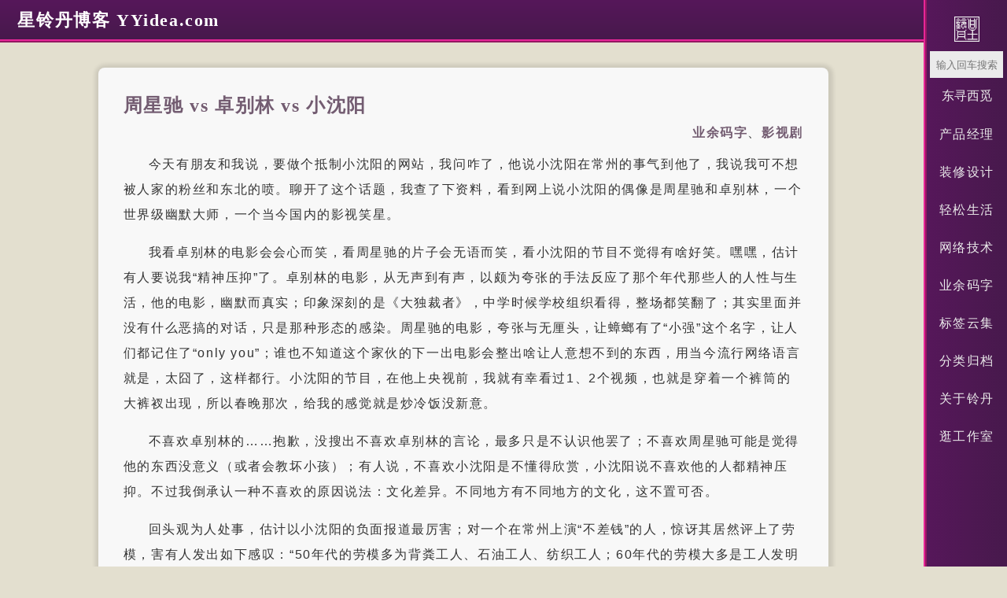

--- FILE ---
content_type: text/html; charset=UTF-8
request_url: http://yyidea.com/255/
body_size: 3366
content:
<!DOCTYPE HTML>
<html>
<head>
    <meta charset="UTF-8">
    <meta name="renderer" content="webkit">
    <meta name="viewport" content="width=device-width, initial-scale=1, maximum-scale=1">
    <title>周星驰 vs 卓别林 vs 小沈阳 - 星铃丹博客 YYidea.com    </title>

    <!-- 使用url函数转换相关路径 -->
    <link rel="stylesheet" href="http://yyidea.com/usr/themes/868/style.css">

    <!-- 通过自有函数输出HTML头部信息 -->
        <!--内页seo优化-->
    <meta property="og:locale" content="zh_CN">
    <meta property="og:type" content="article"/>
    <meta property="article:published_time" content="2009-05-01T12:57:00+08:00"/>
    <meta property="article:author" content="星铃丹" />
    <meta property="article:published_first" content="星铃丹博客 YYidea.com, http://yyidea.com/255/" />
    <meta property="og:title" content="周星驰 vs 卓别林 vs 小沈阳" />
    <meta property="og:url" content="http://yyidea.com/255/" />
    <link rel="alternate" type="application/rss+xml" title="周星驰 vs 卓别林 vs 小沈阳 &raquo; 星铃丹博客 YYidea.com &raquo; RSS 2.0" href="http://yyidea.com/255/" />
    <link rel="alternate" type="application/rdf+xml" title="周星驰 vs 卓别林 vs 小沈阳 &raquo; 星铃丹博客 YYidea.com &raquo; RSS 1.0" href="http://yyidea.com/255/" />
    <link rel="alternate" type="application/atom+xml" title="周星驰 vs 卓别林 vs 小沈阳 &raquo; 星铃丹博客 YYidea.com &raquo; ATOM 1.0" href="http://yyidea.com/255/" />    
    
<meta name="description" content="今天有朋友和我说，要做个抵制小沈阳的网站，我问咋了，他说小沈阳在常州的事气到他了，我说我可不想被人家的粉丝和东北的喷。聊开了这个话题，我查了下资料，看到网上说小沈阳的偶像是周星驰和卓别林，一个世..." />
<meta name="keywords" content="影视剧" />


</head>
<body>
<header id="header">
    <div id="topmenu">
        <div id="topmenu-left">
            <h1><a href="http://yyidea.com/">星铃丹博客 YYidea.com</a></h1>  
        </div>        
        <div id="topmenu-right">   
        ⋯          
        </div>
    </div>
       
    <div id="topmenu-list" class="floatingDiv hidden">
        
            <form id="search" method="post" action="http://yyidea.com/" role="search">                
                <input type="text" id="s" name="s" class="text" placeholder="输入回车搜索"/>
                <button type="submit" class="submit">东寻西觅</button>
            </form>       
            <nav class="topmenu-nva">
                <ul class="widget-list"><li class="category-level-0 category-parent"><a href="http://yyidea.com/product/">产品经理</a></li><li class="category-level-0 category-parent"><a href="http://yyidea.com/decoration/">装修设计</a></li><li class="category-level-0 category-parent"><a href="http://yyidea.com/life/">轻松生活</a></li><li class="category-level-0 category-parent"><a href="http://yyidea.com/net/">网络技术</a></li><li class="category-level-0 category-parent"><a href="http://yyidea.com/writing/">业余码字</a></li></ul>                
            </nav>      
                                            <a href="http://yyidea.com/tags/" title="标签云集">
                    标签云集                </a>
                            <a href="http://yyidea.com/archive/" title="分类归档">
                    分类归档                </a>
                            <a href="http://yyidea.com/about/" title="关于铃丹">
                    关于铃丹                </a>
              
            <a href="http://86821220.com" target="_blank">逛工作室</a>
          
    </div>
    <script>
        // 获取按钮元素
        const toggleClassButton = document.getElementById('topmenu-right');
        // 获取要切换显示隐藏的div元素
        const myDiv = document.getElementById('topmenu-list');
        // 为按钮添加点击事件监听器
        toggleClassButton.addEventListener('click', function () {
            myDiv.classList.toggle('hidden');
            myDiv.classList.toggle('visible');
        });
    </script>

</header>
<div id="body" class="otherDiv">


    
    

<div id="main" role="main">
    <article class="post" itemscope itemtype="http://schema.org/BlogPosting">
        <h2 class="post-title" itemprop="name headline">
            <a itemprop="url" href="http://yyidea.com/255/">周星驰 vs 卓别林 vs 小沈阳</a>
        </h2>
        <div class="post-meta">
            <a href="http://yyidea.com/writing/">业余码字</a>、<a href="http://yyidea.com/tag/%E5%BD%B1%E8%A7%86%E5%89%A7/">影视剧</a>        </div>
        <div class="post-content" itemprop="articleBody">
            <p>今天有朋友和我说，要做个抵制小沈阳的网站，我问咋了，他说小沈阳在常州的事气到他了，我说我可不想被人家的粉丝和东北的喷。聊开了这个话题，我查了下资料，看到网上说小沈阳的偶像是周星驰和卓别林，一个世界级幽默大师，一个当今国内的影视笑星。</p><p>我看卓别林的电影会会心而笑，看周星驰的片子会无语而笑，看小沈阳的节目不觉得有啥好笑。嘿嘿，估计有人要说我“精神压抑”了。卓别林的电影，从无声到有声，以颇为夸张的手法反应了那个年代那些人的人性与生活，他的电影，幽默而真实；印象深刻的是《大独裁者》，中学时候学校组织看得，整场都笑翻了；其实里面并没有什么恶搞的对话，只是那种形态的感染。周星驰的电影，夸张与无厘头，让蟑螂有了“小强”这个名字，让人们都记住了“only you”；谁也不知道这个家伙的下一出电影会整出啥让人意想不到的东西，用当今流行网络语言就是，太囧了，这样都行。小沈阳的节目，在他上央视前，我就有幸看过1、2个视频，也就是穿着一个裤筒的大裤衩出现，所以春晚那次，给我的感觉就是炒冷饭没新意。</p><p>不喜欢卓别林的……抱歉，没搜出不喜欢卓别林的言论，最多只是不认识他罢了；不喜欢周星驰可能是觉得他的东西没意义（或者会教坏小孩）；有人说，不喜欢小沈阳是不懂得欣赏，小沈阳说不喜欢他的人都精神压抑。不过我倒承认一种不喜欢的原因说法：文化差异。不同地方有不同地方的文化，这不置可否。</p><p>回头观为人处事，估计以小沈阳的负面报道最厉害；对一个在常州上演“不差钱”的人，惊讶其居然评上了劳模，害有人发出如下感叹：“50年代的劳模多为背粪工人、石油工人、纺织工人；60年代的劳模大多是工人发明家、技术革新能手；70年代末80年代初的劳模则多为科学家、企业家；90年代绚丽多彩，工人、农民、干部、科技人员等等都有。到了如今……我只能说，当今社会在改变，是好是坏，我无权评论，只是在我心里，我早已无法评论究竟什么叫做劳模。”</p>        </div>
        <div class="post-time"><time datetime="2009-05-01T12:57:00+08:00" itemprop="datePublished">2009.05.01</time></div>
        <details>
            <summary>好活当赏</summary>
            <p>星铃丹Q群：86821220</p>
            <p>星铃丹Q号：86821220</p>
            <p>星铃丹微信：86821220</p>
        </details>
    </article>
    <ul class="post-near">
        <li class="post-near1">上一篇: <a href="http://yyidea.com/254/" title="我的网站营销">我的网站营销</a></li>
        <li class="post-near2">下一篇: <a href="http://yyidea.com/256/" title="IE下letter-spacing会导致br失效">IE下letter-spacing会导致br失效</a></li>
    </ul>
</div><!-- end #main-->


<div id="secondary" role="complementary">

</div><!-- end #sidebar -->


</div><!-- end #body -->

<footer id="footer" role="contentinfo">
摇曳铃丹 - 铃星一点 丹心无限 | <a href="https://qm.qq.com/q/94X40af7Q4" target="_blank">Q家：86821220</a>
</footer><!-- end #footer -->

</body>
</html>
